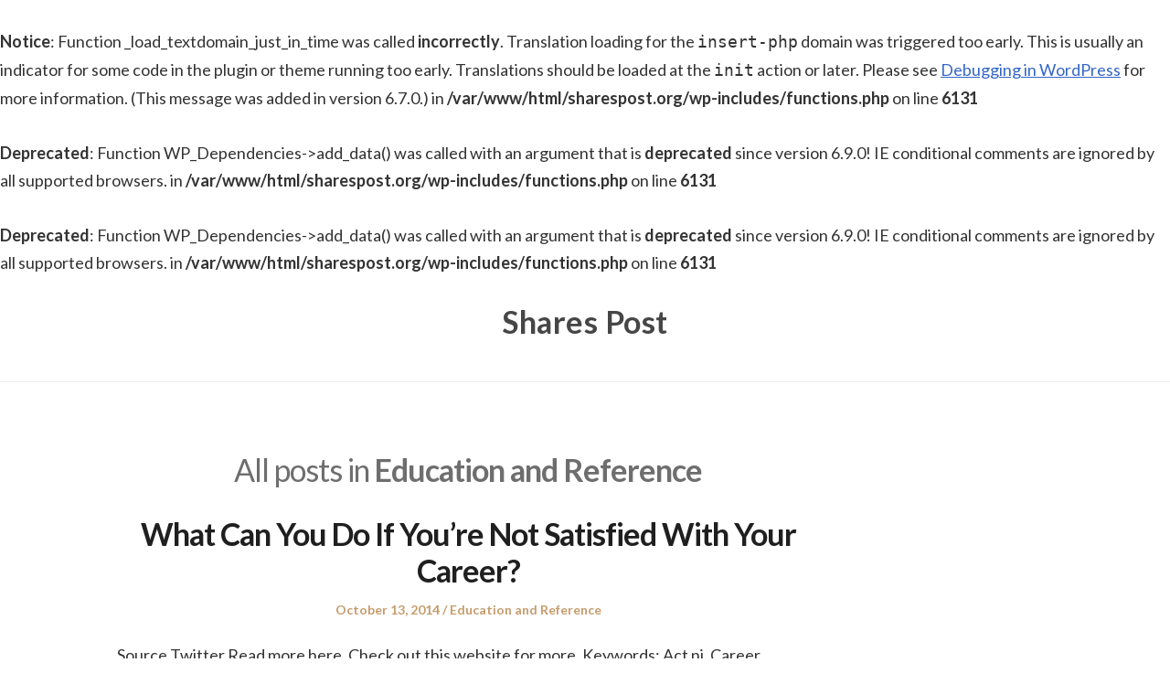

--- FILE ---
content_type: text/html; charset=UTF-8
request_url: https://sharespost.org/category/education-and-reference/
body_size: 11374
content:
<br />
<b>Notice</b>:  Function _load_textdomain_just_in_time was called <strong>incorrectly</strong>. Translation loading for the <code>insert-php</code> domain was triggered too early. This is usually an indicator for some code in the plugin or theme running too early. Translations should be loaded at the <code>init</code> action or later. Please see <a href="https://developer.wordpress.org/advanced-administration/debug/debug-wordpress/">Debugging in WordPress</a> for more information. (This message was added in version 6.7.0.) in <b>/var/www/html/sharespost.org/wp-includes/functions.php</b> on line <b>6131</b><br />
<!DOCTYPE html>
<html lang="en-US" class="no-js">
<head>
	<meta charset="UTF-8" /> 
	<meta name="viewport" content="width=device-width, initial-scale=1" />
	<link rel="profile" href="http://gmpg.org/xfn/11">
	<script>(function(html){html.className = html.className.replace(/\bno-js\b/,'js')})(document.documentElement);</script>
<br />
<b>Deprecated</b>:  Function WP_Dependencies-&gt;add_data() was called with an argument that is <strong>deprecated</strong> since version 6.9.0! IE conditional comments are ignored by all supported browsers. in <b>/var/www/html/sharespost.org/wp-includes/functions.php</b> on line <b>6131</b><br />
<br />
<b>Deprecated</b>:  Function WP_Dependencies-&gt;add_data() was called with an argument that is <strong>deprecated</strong> since version 6.9.0! IE conditional comments are ignored by all supported browsers. in <b>/var/www/html/sharespost.org/wp-includes/functions.php</b> on line <b>6131</b><br />
<meta name='robots' content='index, follow, max-image-preview:large, max-snippet:-1, max-video-preview:-1' />

	<!-- This site is optimized with the Yoast SEO plugin v26.7 - https://yoast.com/wordpress/plugins/seo/ -->
	<title>Education and Reference Archives - Shares Post</title>
	<link rel="canonical" href="https://sharespost.org/category/education-and-reference/" />
	<link rel="next" href="https://sharespost.org/category/education-and-reference/page/2/" />
	<meta property="og:locale" content="en_US" />
	<meta property="og:type" content="article" />
	<meta property="og:title" content="Education and Reference Archives - Shares Post" />
	<meta property="og:url" content="https://sharespost.org/category/education-and-reference/" />
	<meta property="og:site_name" content="Shares Post" />
	<meta name="twitter:card" content="summary_large_image" />
	<script type="application/ld+json" class="yoast-schema-graph">{"@context":"https://schema.org","@graph":[{"@type":"CollectionPage","@id":"https://sharespost.org/category/education-and-reference/","url":"https://sharespost.org/category/education-and-reference/","name":"Education and Reference Archives - Shares Post","isPartOf":{"@id":"https://sharespost.org/#website"},"breadcrumb":{"@id":"https://sharespost.org/category/education-and-reference/#breadcrumb"},"inLanguage":"en-US"},{"@type":"BreadcrumbList","@id":"https://sharespost.org/category/education-and-reference/#breadcrumb","itemListElement":[{"@type":"ListItem","position":1,"name":"Home","item":"https://sharespost.org/"},{"@type":"ListItem","position":2,"name":"Education and Reference"}]},{"@type":"WebSite","@id":"https://sharespost.org/#website","url":"https://sharespost.org/","name":"Shares Post","description":"","potentialAction":[{"@type":"SearchAction","target":{"@type":"EntryPoint","urlTemplate":"https://sharespost.org/?s={search_term_string}"},"query-input":{"@type":"PropertyValueSpecification","valueRequired":true,"valueName":"search_term_string"}}],"inLanguage":"en-US"}]}</script>
	<!-- / Yoast SEO plugin. -->


<link rel='dns-prefetch' href='//fonts.googleapis.com' />
<link rel="alternate" type="application/rss+xml" title="Shares Post &raquo; Feed" href="https://sharespost.org/feed/" />
<link rel="alternate" type="application/rss+xml" title="Shares Post &raquo; Comments Feed" href="https://sharespost.org/comments/feed/" />
<link rel="alternate" type="application/rss+xml" title="Shares Post &raquo; Education and Reference Category Feed" href="https://sharespost.org/category/education-and-reference/feed/" />
<style id='wp-img-auto-sizes-contain-inline-css' type='text/css'>
img:is([sizes=auto i],[sizes^="auto," i]){contain-intrinsic-size:3000px 1500px}
/*# sourceURL=wp-img-auto-sizes-contain-inline-css */
</style>
<style id='wp-emoji-styles-inline-css' type='text/css'>

	img.wp-smiley, img.emoji {
		display: inline !important;
		border: none !important;
		box-shadow: none !important;
		height: 1em !important;
		width: 1em !important;
		margin: 0 0.07em !important;
		vertical-align: -0.1em !important;
		background: none !important;
		padding: 0 !important;
	}
/*# sourceURL=wp-emoji-styles-inline-css */
</style>
<style id='wp-block-library-inline-css' type='text/css'>
:root{--wp-block-synced-color:#7a00df;--wp-block-synced-color--rgb:122,0,223;--wp-bound-block-color:var(--wp-block-synced-color);--wp-editor-canvas-background:#ddd;--wp-admin-theme-color:#007cba;--wp-admin-theme-color--rgb:0,124,186;--wp-admin-theme-color-darker-10:#006ba1;--wp-admin-theme-color-darker-10--rgb:0,107,160.5;--wp-admin-theme-color-darker-20:#005a87;--wp-admin-theme-color-darker-20--rgb:0,90,135;--wp-admin-border-width-focus:2px}@media (min-resolution:192dpi){:root{--wp-admin-border-width-focus:1.5px}}.wp-element-button{cursor:pointer}:root .has-very-light-gray-background-color{background-color:#eee}:root .has-very-dark-gray-background-color{background-color:#313131}:root .has-very-light-gray-color{color:#eee}:root .has-very-dark-gray-color{color:#313131}:root .has-vivid-green-cyan-to-vivid-cyan-blue-gradient-background{background:linear-gradient(135deg,#00d084,#0693e3)}:root .has-purple-crush-gradient-background{background:linear-gradient(135deg,#34e2e4,#4721fb 50%,#ab1dfe)}:root .has-hazy-dawn-gradient-background{background:linear-gradient(135deg,#faaca8,#dad0ec)}:root .has-subdued-olive-gradient-background{background:linear-gradient(135deg,#fafae1,#67a671)}:root .has-atomic-cream-gradient-background{background:linear-gradient(135deg,#fdd79a,#004a59)}:root .has-nightshade-gradient-background{background:linear-gradient(135deg,#330968,#31cdcf)}:root .has-midnight-gradient-background{background:linear-gradient(135deg,#020381,#2874fc)}:root{--wp--preset--font-size--normal:16px;--wp--preset--font-size--huge:42px}.has-regular-font-size{font-size:1em}.has-larger-font-size{font-size:2.625em}.has-normal-font-size{font-size:var(--wp--preset--font-size--normal)}.has-huge-font-size{font-size:var(--wp--preset--font-size--huge)}.has-text-align-center{text-align:center}.has-text-align-left{text-align:left}.has-text-align-right{text-align:right}.has-fit-text{white-space:nowrap!important}#end-resizable-editor-section{display:none}.aligncenter{clear:both}.items-justified-left{justify-content:flex-start}.items-justified-center{justify-content:center}.items-justified-right{justify-content:flex-end}.items-justified-space-between{justify-content:space-between}.screen-reader-text{border:0;clip-path:inset(50%);height:1px;margin:-1px;overflow:hidden;padding:0;position:absolute;width:1px;word-wrap:normal!important}.screen-reader-text:focus{background-color:#ddd;clip-path:none;color:#444;display:block;font-size:1em;height:auto;left:5px;line-height:normal;padding:15px 23px 14px;text-decoration:none;top:5px;width:auto;z-index:100000}html :where(.has-border-color){border-style:solid}html :where([style*=border-top-color]){border-top-style:solid}html :where([style*=border-right-color]){border-right-style:solid}html :where([style*=border-bottom-color]){border-bottom-style:solid}html :where([style*=border-left-color]){border-left-style:solid}html :where([style*=border-width]){border-style:solid}html :where([style*=border-top-width]){border-top-style:solid}html :where([style*=border-right-width]){border-right-style:solid}html :where([style*=border-bottom-width]){border-bottom-style:solid}html :where([style*=border-left-width]){border-left-style:solid}html :where(img[class*=wp-image-]){height:auto;max-width:100%}:where(figure){margin:0 0 1em}html :where(.is-position-sticky){--wp-admin--admin-bar--position-offset:var(--wp-admin--admin-bar--height,0px)}@media screen and (max-width:600px){html :where(.is-position-sticky){--wp-admin--admin-bar--position-offset:0px}}

/*# sourceURL=wp-block-library-inline-css */
</style><style id='global-styles-inline-css' type='text/css'>
:root{--wp--preset--aspect-ratio--square: 1;--wp--preset--aspect-ratio--4-3: 4/3;--wp--preset--aspect-ratio--3-4: 3/4;--wp--preset--aspect-ratio--3-2: 3/2;--wp--preset--aspect-ratio--2-3: 2/3;--wp--preset--aspect-ratio--16-9: 16/9;--wp--preset--aspect-ratio--9-16: 9/16;--wp--preset--color--black: #1f1f1f;--wp--preset--color--cyan-bluish-gray: #abb8c3;--wp--preset--color--white: #ffffff;--wp--preset--color--pale-pink: #f78da7;--wp--preset--color--vivid-red: #cf2e2e;--wp--preset--color--luminous-vivid-orange: #ff6900;--wp--preset--color--luminous-vivid-amber: #fcb900;--wp--preset--color--light-green-cyan: #7bdcb5;--wp--preset--color--vivid-green-cyan: #00d084;--wp--preset--color--pale-cyan-blue: #8ed1fc;--wp--preset--color--vivid-cyan-blue: #0693e3;--wp--preset--color--vivid-purple: #9b51e0;--wp--preset--color--primary: ;--wp--preset--color--secondary: ;--wp--preset--color--dark-gray: #333333;--wp--preset--color--gray: #6e6e6e;--wp--preset--color--light-gray: #d9d9d9;--wp--preset--gradient--vivid-cyan-blue-to-vivid-purple: linear-gradient(135deg,rgb(6,147,227) 0%,rgb(155,81,224) 100%);--wp--preset--gradient--light-green-cyan-to-vivid-green-cyan: linear-gradient(135deg,rgb(122,220,180) 0%,rgb(0,208,130) 100%);--wp--preset--gradient--luminous-vivid-amber-to-luminous-vivid-orange: linear-gradient(135deg,rgb(252,185,0) 0%,rgb(255,105,0) 100%);--wp--preset--gradient--luminous-vivid-orange-to-vivid-red: linear-gradient(135deg,rgb(255,105,0) 0%,rgb(207,46,46) 100%);--wp--preset--gradient--very-light-gray-to-cyan-bluish-gray: linear-gradient(135deg,rgb(238,238,238) 0%,rgb(169,184,195) 100%);--wp--preset--gradient--cool-to-warm-spectrum: linear-gradient(135deg,rgb(74,234,220) 0%,rgb(151,120,209) 20%,rgb(207,42,186) 40%,rgb(238,44,130) 60%,rgb(251,105,98) 80%,rgb(254,248,76) 100%);--wp--preset--gradient--blush-light-purple: linear-gradient(135deg,rgb(255,206,236) 0%,rgb(152,150,240) 100%);--wp--preset--gradient--blush-bordeaux: linear-gradient(135deg,rgb(254,205,165) 0%,rgb(254,45,45) 50%,rgb(107,0,62) 100%);--wp--preset--gradient--luminous-dusk: linear-gradient(135deg,rgb(255,203,112) 0%,rgb(199,81,192) 50%,rgb(65,88,208) 100%);--wp--preset--gradient--pale-ocean: linear-gradient(135deg,rgb(255,245,203) 0%,rgb(182,227,212) 50%,rgb(51,167,181) 100%);--wp--preset--gradient--electric-grass: linear-gradient(135deg,rgb(202,248,128) 0%,rgb(113,206,126) 100%);--wp--preset--gradient--midnight: linear-gradient(135deg,rgb(2,3,129) 0%,rgb(40,116,252) 100%);--wp--preset--font-size--small: 16px;--wp--preset--font-size--medium: 20px;--wp--preset--font-size--large: 22px;--wp--preset--font-size--x-large: 42px;--wp--preset--font-size--regular: 18px;--wp--preset--font-size--larger: 28px;--wp--preset--spacing--20: 0.44rem;--wp--preset--spacing--30: 0.67rem;--wp--preset--spacing--40: 1rem;--wp--preset--spacing--50: 1.5rem;--wp--preset--spacing--60: 2.25rem;--wp--preset--spacing--70: 3.38rem;--wp--preset--spacing--80: 5.06rem;--wp--preset--shadow--natural: 6px 6px 9px rgba(0, 0, 0, 0.2);--wp--preset--shadow--deep: 12px 12px 50px rgba(0, 0, 0, 0.4);--wp--preset--shadow--sharp: 6px 6px 0px rgba(0, 0, 0, 0.2);--wp--preset--shadow--outlined: 6px 6px 0px -3px rgb(255, 255, 255), 6px 6px rgb(0, 0, 0);--wp--preset--shadow--crisp: 6px 6px 0px rgb(0, 0, 0);}:where(.is-layout-flex){gap: 0.5em;}:where(.is-layout-grid){gap: 0.5em;}body .is-layout-flex{display: flex;}.is-layout-flex{flex-wrap: wrap;align-items: center;}.is-layout-flex > :is(*, div){margin: 0;}body .is-layout-grid{display: grid;}.is-layout-grid > :is(*, div){margin: 0;}:where(.wp-block-columns.is-layout-flex){gap: 2em;}:where(.wp-block-columns.is-layout-grid){gap: 2em;}:where(.wp-block-post-template.is-layout-flex){gap: 1.25em;}:where(.wp-block-post-template.is-layout-grid){gap: 1.25em;}.has-black-color{color: var(--wp--preset--color--black) !important;}.has-cyan-bluish-gray-color{color: var(--wp--preset--color--cyan-bluish-gray) !important;}.has-white-color{color: var(--wp--preset--color--white) !important;}.has-pale-pink-color{color: var(--wp--preset--color--pale-pink) !important;}.has-vivid-red-color{color: var(--wp--preset--color--vivid-red) !important;}.has-luminous-vivid-orange-color{color: var(--wp--preset--color--luminous-vivid-orange) !important;}.has-luminous-vivid-amber-color{color: var(--wp--preset--color--luminous-vivid-amber) !important;}.has-light-green-cyan-color{color: var(--wp--preset--color--light-green-cyan) !important;}.has-vivid-green-cyan-color{color: var(--wp--preset--color--vivid-green-cyan) !important;}.has-pale-cyan-blue-color{color: var(--wp--preset--color--pale-cyan-blue) !important;}.has-vivid-cyan-blue-color{color: var(--wp--preset--color--vivid-cyan-blue) !important;}.has-vivid-purple-color{color: var(--wp--preset--color--vivid-purple) !important;}.has-black-background-color{background-color: var(--wp--preset--color--black) !important;}.has-cyan-bluish-gray-background-color{background-color: var(--wp--preset--color--cyan-bluish-gray) !important;}.has-white-background-color{background-color: var(--wp--preset--color--white) !important;}.has-pale-pink-background-color{background-color: var(--wp--preset--color--pale-pink) !important;}.has-vivid-red-background-color{background-color: var(--wp--preset--color--vivid-red) !important;}.has-luminous-vivid-orange-background-color{background-color: var(--wp--preset--color--luminous-vivid-orange) !important;}.has-luminous-vivid-amber-background-color{background-color: var(--wp--preset--color--luminous-vivid-amber) !important;}.has-light-green-cyan-background-color{background-color: var(--wp--preset--color--light-green-cyan) !important;}.has-vivid-green-cyan-background-color{background-color: var(--wp--preset--color--vivid-green-cyan) !important;}.has-pale-cyan-blue-background-color{background-color: var(--wp--preset--color--pale-cyan-blue) !important;}.has-vivid-cyan-blue-background-color{background-color: var(--wp--preset--color--vivid-cyan-blue) !important;}.has-vivid-purple-background-color{background-color: var(--wp--preset--color--vivid-purple) !important;}.has-black-border-color{border-color: var(--wp--preset--color--black) !important;}.has-cyan-bluish-gray-border-color{border-color: var(--wp--preset--color--cyan-bluish-gray) !important;}.has-white-border-color{border-color: var(--wp--preset--color--white) !important;}.has-pale-pink-border-color{border-color: var(--wp--preset--color--pale-pink) !important;}.has-vivid-red-border-color{border-color: var(--wp--preset--color--vivid-red) !important;}.has-luminous-vivid-orange-border-color{border-color: var(--wp--preset--color--luminous-vivid-orange) !important;}.has-luminous-vivid-amber-border-color{border-color: var(--wp--preset--color--luminous-vivid-amber) !important;}.has-light-green-cyan-border-color{border-color: var(--wp--preset--color--light-green-cyan) !important;}.has-vivid-green-cyan-border-color{border-color: var(--wp--preset--color--vivid-green-cyan) !important;}.has-pale-cyan-blue-border-color{border-color: var(--wp--preset--color--pale-cyan-blue) !important;}.has-vivid-cyan-blue-border-color{border-color: var(--wp--preset--color--vivid-cyan-blue) !important;}.has-vivid-purple-border-color{border-color: var(--wp--preset--color--vivid-purple) !important;}.has-vivid-cyan-blue-to-vivid-purple-gradient-background{background: var(--wp--preset--gradient--vivid-cyan-blue-to-vivid-purple) !important;}.has-light-green-cyan-to-vivid-green-cyan-gradient-background{background: var(--wp--preset--gradient--light-green-cyan-to-vivid-green-cyan) !important;}.has-luminous-vivid-amber-to-luminous-vivid-orange-gradient-background{background: var(--wp--preset--gradient--luminous-vivid-amber-to-luminous-vivid-orange) !important;}.has-luminous-vivid-orange-to-vivid-red-gradient-background{background: var(--wp--preset--gradient--luminous-vivid-orange-to-vivid-red) !important;}.has-very-light-gray-to-cyan-bluish-gray-gradient-background{background: var(--wp--preset--gradient--very-light-gray-to-cyan-bluish-gray) !important;}.has-cool-to-warm-spectrum-gradient-background{background: var(--wp--preset--gradient--cool-to-warm-spectrum) !important;}.has-blush-light-purple-gradient-background{background: var(--wp--preset--gradient--blush-light-purple) !important;}.has-blush-bordeaux-gradient-background{background: var(--wp--preset--gradient--blush-bordeaux) !important;}.has-luminous-dusk-gradient-background{background: var(--wp--preset--gradient--luminous-dusk) !important;}.has-pale-ocean-gradient-background{background: var(--wp--preset--gradient--pale-ocean) !important;}.has-electric-grass-gradient-background{background: var(--wp--preset--gradient--electric-grass) !important;}.has-midnight-gradient-background{background: var(--wp--preset--gradient--midnight) !important;}.has-small-font-size{font-size: var(--wp--preset--font-size--small) !important;}.has-medium-font-size{font-size: var(--wp--preset--font-size--medium) !important;}.has-large-font-size{font-size: var(--wp--preset--font-size--large) !important;}.has-x-large-font-size{font-size: var(--wp--preset--font-size--x-large) !important;}
/*# sourceURL=global-styles-inline-css */
</style>

<style id='classic-theme-styles-inline-css' type='text/css'>
/*! This file is auto-generated */
.wp-block-button__link{color:#fff;background-color:#32373c;border-radius:9999px;box-shadow:none;text-decoration:none;padding:calc(.667em + 2px) calc(1.333em + 2px);font-size:1.125em}.wp-block-file__button{background:#32373c;color:#fff;text-decoration:none}
/*# sourceURL=/wp-includes/css/classic-themes.min.css */
</style>
<link rel='stylesheet' id='sidebar-login-css' href='https://sharespost.org/wp-content/plugins/sidebar-login/build/sidebar-login.css?ver=1640897212' type='text/css' media='all' />
<link rel='stylesheet' id='parent-style-css' href='https://sharespost.org/wp-content/themes/blogfeedly/style.css?ver=6.9' type='text/css' media='all' />
<link rel='stylesheet' id='journalist-blogily-google-fonts-css' href='//fonts.googleapis.com/css?family=Lato%3A400%2C700%2C900&#038;ver=6.9' type='text/css' media='all' />
<link rel='stylesheet' id='stsblogfeedly-fonts-css' href='https://fonts.googleapis.com/css?family=Karla%3A400%2C400i%2C700%2C700i' type='text/css' media='all' />
<link rel='stylesheet' id='stsblogfeedly-style-css' href='https://sharespost.org/wp-content/themes/journalist-feedly/style.css?ver=6.9' type='text/css' media='all' />
<script type="text/javascript" src="https://sharespost.org/wp-includes/js/jquery/jquery.min.js?ver=3.7.1" id="jquery-core-js"></script>
<script type="text/javascript" src="https://sharespost.org/wp-includes/js/jquery/jquery-migrate.min.js?ver=3.4.1" id="jquery-migrate-js"></script>
<link rel="https://api.w.org/" href="https://sharespost.org/wp-json/" /><link rel="alternate" title="JSON" type="application/json" href="https://sharespost.org/wp-json/wp/v2/categories/8" /><link rel="EditURI" type="application/rsd+xml" title="RSD" href="https://sharespost.org/xmlrpc.php?rsd" />
<meta name="generator" content="WordPress 6.9" />
<link rel="stylesheet" href="https://sharespost.org/wp-content/plugins/multi-column-taxonomy-list/css/multi-column-taxonomy-link.css" type="text/css" />
		<style type="text/css">

			
		


</style>

		<style type="text/css">
		.site-title a,.site-description { color: ; }
		.site-navigation{ border-color: ; }
		#menu-toggle { background-color: ; }
		.site-navigation a,#menu-toggle{ color: ; }
		.archive-list-title, .page-title, .not-found .page-title, .social-title, .comments-title, .tag-links, .parent-post-link, .comment-author .fn, .comment-author .url, .comment-reply-title, .entry-content h1, .entry-content h2, .entry-content h3, .entry-content h4, .entry-content h5, .entry-content h6, .entry-content th, .entry-title, .entry-title a, .entry-title a:hover{ color: ; }
		.entry-meta, .entry-meta *, .entry-meta, .entry-meta *:hover{ color: ; }
		.entry-summary, .comments-area, .comments-area p, .entry-content, .entry-content address, .entry-content dt, .page-content, .page-content p, .entry-content p, .entry-content span, .entry-content div, .entry-content li, .entry-content ul, .entry-content ol, .entry-content td, .entry-content dd, .entry-content blockquote { color: ; }
		.page-content .search-field, .archive-list-title, .comments-area *, .entry-content *{ border-color: ; }
		.archive-list a, .comments-area a, .page .entry-content a, .single .entry-content a, .error404 .entry-content a { color: ; }
		.tag-links a, button:hover, button:focus, button:active, input[type="submit"]:hover, input[type="submit"]:focus, input[type="submit"]:active, input[type="button"]:hover, input[type="button"]:focus, input[type="button"]:active, input[type="reset"]:hover, input[type="reset"]:focus, input[type="reset"]:active, button, input[type="submit"], input[type="button"], input[type="reset"], a.more-link{ background-color: ; }
		button:hover, button:focus, button:active, input[type="submit"]:hover, input[type="submit"]:focus, input[type="submit"]:active, input[type="button"]:hover, input[type="button"]:focus, input[type="button"]:active, input[type="reset"]:hover, input[type="reset"]:focus, input[type="reset"]:active, button, input[type="submit"], input[type="button"], input[type="reset"], a.more-link{ border-color: ; }
		.tag-links a, button:hover, button:focus, button:active, input[type="submit"]:hover, input[type="submit"]:focus, input[type="submit"]:active, input[type="button"]:hover, input[type="button"]:focus, input[type="button"]:active, input[type="reset"]:hover, input[type="reset"]:focus, input[type="reset"]:active, button, input[type="submit"], input[type="button"], input[type="reset"], a.more-link{ color: ; }
		.nav-previous a, .nav-next a, .nav-previous a:hover, .nav-next a:hover,.pagination .page-numbers, .pagination .page-numbers:hover{ background-color: ; }
		.nav-previous a, .nav-next a, .nav-previous a:hover, .nav-next a:hover,.pagination .page-numbers,.pagination .page-numbers:hover{ color: ; }
		.featured-sidebar .widget-title{ color: ; }
		.featured-sidebar *{ color: ; }
		.featured-sidebar a{ color: ; }
		.featured-sidebar .tagcloud a, .featured-sidebar .widget-title, .featured-sidebar *{ border-color: ; }
		.featured-sidebar .widget input[type="submit"]{ background-color: ; }
		.featured-sidebar .widget input[type="submit"]{ color: ; }
				.site-footer{ background-color: ; }
		.site-footer .widget-title{ color: ; }
		.site-footer li, .site-footer ol, .site-footer ul, .site-footer p, .site-footer span, .site-footer div, .site-footer { color: ; }
		.icon-chevron-up:before, .site-footer a{ color: ; }
		.site-footer .tagcloud a, .site-footer *{ border-color: ; }
		.site-footer .widget input[type="submit"] { background-color: ; }
		.site-footer .widget input[type="submit"] { border-color: ; }
		.site-footer .widget input[type="submit"] { color: ; }
		body{ background: ; }
		.site-navigation, .site-header, .site-navigation .menu-wrap{ background: ; }


		</style>
		</head>
<body class="archive category category-education-and-reference category-8 wp-theme-blogfeedly wp-child-theme-journalist-feedly single-author animated-navigation hfeed">
	

<a class="skip-link screen-reader-text" href="#content">Skip to content</a>


	<div id="page" class="site">
		<header class="site-header">
			<div class="inner">
													<p class="site-title"><a href="https://sharespost.org/" rel="home">Shares Post</a></p>
											</div> <!-- .inner -->
		</header><!-- .site-header -->
		<nav class="site-navigation" aria-label="Menu">
			<div class="menu-wrap"></div>
			<a href="#" id="menu-toggle" title="Show Menu">Menu</a>
	</nav><!-- .site-navigation --><div id="content" class="site-content">
	<!-- If has sidebar start -->
	<main id="main" class="site-main main-with-sidebar inner">
		<div class="main-has-sidebar">
			<!-- If has sidebar end -->
				<header class="page-header">
			<h1 class="page-title">All posts in <span class="highlight">Education and Reference</span></h1>		</header><!-- .page-header -->
		<article id="post-1748" class="post-1748 post type-post status-publish format-standard hentry category-education-and-reference">
		<header class="entry-header">
		<h2 class="entry-title"><a href="https://sharespost.org/what-can-you-do-if-youre-not-satisfied-with-your-career/" rel="bookmark">What Can You Do If You&#8217;re Not Satisfied With Your Career?</a></h2>		<div class="entry-meta">
			<span class="posted-on"><span class="screen-reader-text">Posted on </span><a href="https://sharespost.org/what-can-you-do-if-youre-not-satisfied-with-your-career/" rel="bookmark"><time class="entry-date published updated" datetime="2014-10-13T05:05:04+00:00">October 13, 2014</time></a></span><span class="entry-author"><span class="author vcard"><span class="screen-reader-text">Author </span><a class="url fn n" href="https://sharespost.org/author/shares-post/">Shares Post</a></span></span><span class="cat-links"><span class="screen-reader-text">Posted in </span><a href="https://sharespost.org/category/education-and-reference/" rel="category tag">Education and Reference</a></span>		</div>
	</header><!-- .entry-header -->
	<div class="entry-content">
		
		<p>Source Twitter Read more here. Check out this website for more. Keywords: Act nj, Career counseling nj, Sat prep courses new jersey, College prep international, Practice test for college, Career counseling nj. Graphics: Share This Infographic</p>
			</div><!-- .entry-content -->
			</article><!-- #post --><article id="post-1695" class="post-1695 post type-post status-publish format-standard hentry category-education-and-reference">
		<header class="entry-header">
		<h2 class="entry-title"><a href="https://sharespost.org/finding-the-best-student-apartment-is-simple-when-you-consider-these-important-tips/" rel="bookmark">Finding the Best Student Apartment Is Simple When You Consider These Important Tips</a></h2>		<div class="entry-meta">
			<span class="posted-on"><span class="screen-reader-text">Posted on </span><a href="https://sharespost.org/finding-the-best-student-apartment-is-simple-when-you-consider-these-important-tips/" rel="bookmark"><time class="entry-date published updated" datetime="2014-09-15T05:17:37+00:00">September 15, 2014</time></a></span><span class="entry-author"><span class="author vcard"><span class="screen-reader-text">Author </span><a class="url fn n" href="https://sharespost.org/author/shares-post/">Shares Post</a></span></span><span class="cat-links"><span class="screen-reader-text">Posted in </span><a href="https://sharespost.org/category/education-and-reference/" rel="category tag">Education and Reference</a></span>		</div>
	</header><!-- .entry-header -->
	<div class="entry-content">
		
		<p>More Twitter Read more articles like this. Continue. Keywords: Student apartments, Cal student housing, Grad student housing, Grad student housing, College student apartments, Grad student housing.</p>
			</div><!-- .entry-content -->
			</article><!-- #post --><article id="post-1647" class="post-1647 post type-post status-publish format-standard hentry category-education-and-reference">
		<header class="entry-header">
		<h2 class="entry-title"><a href="https://sharespost.org/4-reasons-to-emphasize-early-childhood-activities/" rel="bookmark">4 Reasons to Emphasize Early Childhood Activities</a></h2>		<div class="entry-meta">
			<span class="posted-on"><span class="screen-reader-text">Posted on </span><a href="https://sharespost.org/4-reasons-to-emphasize-early-childhood-activities/" rel="bookmark"><time class="entry-date published updated" datetime="2014-08-21T12:55:27+00:00">August 21, 2014</time></a></span><span class="entry-author"><span class="author vcard"><span class="screen-reader-text">Author </span><a class="url fn n" href="https://sharespost.org/author/shares-post/">Shares Post</a></span></span><span class="cat-links"><span class="screen-reader-text">Posted in </span><a href="https://sharespost.org/category/education-and-reference/" rel="category tag">Education and Reference</a></span>		</div>
	</header><!-- .entry-header -->
	<div class="entry-content">
		
		<p>Great reference Twitter Continue reading here. For more, read this link. Keywords: Daycare in columbia md, Private school ratings, Best elementary schools in maryland, Howard county preschool summer camps, Howard county preschool summer camps, Middle school activities. Graphics: Share This</p>
			</div><!-- .entry-content -->
			</article><!-- #post --><article id="post-1606" class="post-1606 post type-post status-publish format-standard hentry category-education-and-reference">
		<header class="entry-header">
		<h2 class="entry-title"><a href="https://sharespost.org/artistic-ever-considered-tattooing/" rel="bookmark">Artistic? Ever Considered Tattooing?</a></h2>		<div class="entry-meta">
			<span class="posted-on"><span class="screen-reader-text">Posted on </span><a href="https://sharespost.org/artistic-ever-considered-tattooing/" rel="bookmark"><time class="entry-date published updated" datetime="2014-07-31T09:20:15+00:00">July 31, 2014</time></a></span><span class="entry-author"><span class="author vcard"><span class="screen-reader-text">Author </span><a class="url fn n" href="https://sharespost.org/author/shares-post/">Shares Post</a></span></span><span class="cat-links"><span class="screen-reader-text">Posted in </span><a href="https://sharespost.org/category/education-and-reference/" rel="category tag">Education and Reference</a></span>		</div>
	</header><!-- .entry-header -->
	<div class="entry-content">
		
		<p>Learn more Twitter More. Find out more here. Keywords: Apprentice tattoo artist, Tattoo artistry schools, Tattoo college, Old school tattoo girl, Becoming a tattoo apprentice, Tattoo trade school.</p>
			</div><!-- .entry-content -->
			</article><!-- #post --><article id="post-1593" class="post-1593 post type-post status-publish format-standard hentry category-education-and-reference">
		<header class="entry-header">
		<h2 class="entry-title"><a href="https://sharespost.org/montessori-vs-public-school-whats-best-for-your-child/" rel="bookmark">Montessori vs. Public School  What&#8217;s Best For Your Child?</a></h2>		<div class="entry-meta">
			<span class="posted-on"><span class="screen-reader-text">Posted on </span><a href="https://sharespost.org/montessori-vs-public-school-whats-best-for-your-child/" rel="bookmark"><time class="entry-date published updated" datetime="2014-07-24T11:02:09+00:00">July 24, 2014</time></a></span><span class="entry-author"><span class="author vcard"><span class="screen-reader-text">Author </span><a class="url fn n" href="https://sharespost.org/author/shares-post/">Shares Post</a></span></span><span class="cat-links"><span class="screen-reader-text">Posted in </span><a href="https://sharespost.org/category/education-and-reference/" rel="category tag">Education and Reference</a></span>		</div>
	</header><!-- .entry-header -->
	<div class="entry-content">
		
		<p>Info Twitter Read more like this. Research more like this. Keywords: Advantage of preschool education, Private schools in toronto, Montessori toronto, Elementary school enrichment programs, Montessori toronto, Private schools in toronto.</p>
			</div><!-- .entry-content -->
			</article><!-- #post --><article id="post-1568" class="post-1568 post type-post status-publish format-standard hentry category-education-and-reference">
		<header class="entry-header">
		<h2 class="entry-title"><a href="https://sharespost.org/how-to-pick-the-right-college/" rel="bookmark">How to Pick the Right College</a></h2>		<div class="entry-meta">
			<span class="posted-on"><span class="screen-reader-text">Posted on </span><a href="https://sharespost.org/how-to-pick-the-right-college/" rel="bookmark"><time class="entry-date published updated" datetime="2014-07-17T05:52:25+00:00">July 17, 2014</time></a></span><span class="entry-author"><span class="author vcard"><span class="screen-reader-text">Author </span><a class="url fn n" href="https://sharespost.org/author/shares-post/">Shares Post</a></span></span><span class="cat-links"><span class="screen-reader-text">Posted in </span><a href="https://sharespost.org/category/education-and-reference/" rel="category tag">Education and Reference</a></span>		</div>
	</header><!-- .entry-header -->
	<div class="entry-content">
		
		<p>Great read Twitter For more information see this. More. Keywords: International business degrees, Benefits of studying abroad, Business school transfers new jersey, Tips for applying to college, Business school nj, Financial aid for business school.</p>
			</div><!-- .entry-content -->
			</article><!-- #post --><article id="post-1534" class="post-1534 post type-post status-publish format-standard hentry category-education-and-reference">
		<header class="entry-header">
		<h2 class="entry-title"><a href="https://sharespost.org/is-it-time-to-consider-a-new-school-for-your-child-with-special-needs/" rel="bookmark">Is It Time to Consider a New School for Your Child With Special Needs?</a></h2>		<div class="entry-meta">
			<span class="posted-on"><span class="screen-reader-text">Posted on </span><a href="https://sharespost.org/is-it-time-to-consider-a-new-school-for-your-child-with-special-needs/" rel="bookmark"><time class="entry-date published updated" datetime="2014-06-27T08:35:09+00:00">June 27, 2014</time></a></span><span class="entry-author"><span class="author vcard"><span class="screen-reader-text">Author </span><a class="url fn n" href="https://sharespost.org/author/shares-post/">Shares Post</a></span></span><span class="cat-links"><span class="screen-reader-text">Posted in </span><a href="https://sharespost.org/category/education-and-reference/" rel="category tag">Education and Reference</a></span>		</div>
	</header><!-- .entry-header -->
	<div class="entry-content">
		
		<p>Great stuff Twitter Reference links. Helpful sites. Keywords: School for aspergers, Aspergers school, Schools for dyslexia, Boarding school adhd, Aspergers school, Aspergers boarding schools in florida.</p>
			</div><!-- .entry-content -->
			</article><!-- #post --><article id="post-1530" class="post-1530 post type-post status-publish format-standard hentry category-education-and-reference">
		<header class="entry-header">
		<h2 class="entry-title"><a href="https://sharespost.org/find-a-school-that-is-best-for-your-childs-educational-needs/" rel="bookmark">Find a School That Is Best for Your Child&#8217;s Educational Needs</a></h2>		<div class="entry-meta">
			<span class="posted-on"><span class="screen-reader-text">Posted on </span><a href="https://sharespost.org/find-a-school-that-is-best-for-your-childs-educational-needs/" rel="bookmark"><time class="entry-date published updated" datetime="2014-06-23T08:20:46+00:00">June 23, 2014</time></a></span><span class="entry-author"><span class="author vcard"><span class="screen-reader-text">Author </span><a class="url fn n" href="https://sharespost.org/author/shares-post/">Shares Post</a></span></span><span class="cat-links"><span class="screen-reader-text">Posted in </span><a href="https://sharespost.org/category/education-and-reference/" rel="category tag">Education and Reference</a></span>		</div>
	</header><!-- .entry-header -->
	<div class="entry-content">
		
		<p>See More Twitter Visit here for more. To learn more, read this. Keywords: Aspergers school, Boarding school aspergers, Aspergers boarding schools in florida, School for aspergers, Dyslexia school florida, School for aspergers.</p>
			</div><!-- .entry-content -->
			</article><!-- #post --><article id="post-1528" class="post-1528 post type-post status-publish format-standard hentry category-education-and-reference">
		<header class="entry-header">
		<h2 class="entry-title"><a href="https://sharespost.org/things-to-consider-when-it-comes-to-schooling-for-children-with-asperger-syndrome/" rel="bookmark">Things to Consider When It Comes to Schooling for Children With Asperger Syndrome</a></h2>		<div class="entry-meta">
			<span class="posted-on"><span class="screen-reader-text">Posted on </span><a href="https://sharespost.org/things-to-consider-when-it-comes-to-schooling-for-children-with-asperger-syndrome/" rel="bookmark"><time class="entry-date published updated" datetime="2014-06-21T09:30:47+00:00">June 21, 2014</time></a></span><span class="entry-author"><span class="author vcard"><span class="screen-reader-text">Author </span><a class="url fn n" href="https://sharespost.org/author/shares-post/">Shares Post</a></span></span><span class="cat-links"><span class="screen-reader-text">Posted in </span><a href="https://sharespost.org/category/education-and-reference/" rel="category tag">Education and Reference</a></span>		</div>
	</header><!-- .entry-header -->
	<div class="entry-content">
		
		<p>See more Twitter Get more on this here. More can be found here. Keywords: Dyslexia school florida, Dyslexia school florida, Schools for adhd, Aspergers school, School aspergers, School aspergers.</p>
			</div><!-- .entry-content -->
			</article><!-- #post --><article id="post-1378" class="post-1378 post type-post status-publish format-standard hentry category-education-and-reference">
		<header class="entry-header">
		<h2 class="entry-title"><a href="https://sharespost.org/are-your-scantily-clad-photos-ruining-your-online-dating-success/" rel="bookmark">Are Your Scantily Clad Photos Ruining Your Online Dating Success?</a></h2>		<div class="entry-meta">
			<span class="posted-on"><span class="screen-reader-text">Posted on </span><a href="https://sharespost.org/are-your-scantily-clad-photos-ruining-your-online-dating-success/" rel="bookmark"><time class="entry-date published updated" datetime="2014-03-20T19:45:38+00:00">March 20, 2014</time></a></span><span class="entry-author"><span class="author vcard"><span class="screen-reader-text">Author </span><a class="url fn n" href="https://sharespost.org/author/shares-post/">Shares Post</a></span></span><span class="cat-links"><span class="screen-reader-text">Posted in </span><a href="https://sharespost.org/category/education-and-reference/" rel="category tag">Education and Reference</a></span>		</div>
	</header><!-- .entry-header -->
	<div class="entry-content">
		
		<p>Reference Twitter More. More. Keywords: Dating advice for todays man, Meeting new women after a divorce, Relationship experts, Meeting new women after a divorce, What women find attractive in a man, Advice on dating. Graphics: Post This Infographic</p>
			</div><!-- .entry-content -->
			</article><!-- #post -->
	<nav class="navigation pagination" aria-label="Posts pagination">
		<h2 class="screen-reader-text">Posts pagination</h2>
		<div class="nav-links"><span aria-current="page" class="page-numbers current"><span class="screen-reader-text">Page </span>1</span>
<a class="page-numbers" href="https://sharespost.org/category/education-and-reference/page/2/"><span class="screen-reader-text">Page </span>2</a>
<span class="page-numbers dots">&hellip;</span>
<a class="page-numbers" href="https://sharespost.org/category/education-and-reference/page/5/"><span class="screen-reader-text">Page </span>5</a>
<a class="next page-numbers" href="https://sharespost.org/category/education-and-reference/page/2/">Next &rarr;</a></div>
	</nav>		<!-- If has sidebar start -->
	</div>
		<!-- If has sidebar end -->

</main><!-- .site-main -->
</div><!-- .site-content -->
		<footer class="site-footer">
		<div class="inner">
			<div class="supplementary">
	<div class="grid">
			<div class="one-fourth">
			
		<section id="recent-posts-4" class="widget widget_recent_entries">
		<h2 class="widget-title">News Feed</h2>
		<ul>
											<li>
					<a href="https://sharespost.org/what-does-it-take-to-maintain-and-operate-an-apartment-complex-biz-visibility-boost/">What Does It Take to Maintain and Operate an Apartment Complex? &#8211; Biz Visibility Boost</a>
									</li>
											<li>
					<a href="https://sharespost.org/why-your-business-needs-a-reliable-legal-team-daily-biz-momentum/">Why Your Business Needs a Reliable Legal Team &#8211; Daily Biz Momentum</a>
									</li>
											<li>
					<a href="https://sharespost.org/how-to-handle-repairs-after-a-storm-without-getting-overwhelmed-landscaping-and-tree-service-news/">How to Handle Repairs After a Storm Without Getting Overwhelmed &#8211; Landscaping and Tree Service News</a>
									</li>
											<li>
					<a href="https://sharespost.org/preventing-health-and-safety-hazards-through-proper-home-maintenance-house-comfort-tips/">Preventing Health and Safety Hazards Through Proper Home Maintenance &#8211; House Comfort Tips</a>
									</li>
											<li>
					<a href="https://sharespost.org/is-home-health-care-the-right-career-for-you-your-health-matters-today/">Is Home Health Care the Right Career for You? &#8211; Your Health Matters Today</a>
									</li>
					</ul>

		</section><section id="calendar-3" class="widget widget_calendar"><div id="calendar_wrap" class="calendar_wrap"><table id="wp-calendar" class="wp-calendar-table">
	<caption>January 2026</caption>
	<thead>
	<tr>
		<th scope="col" aria-label="Monday">M</th>
		<th scope="col" aria-label="Tuesday">T</th>
		<th scope="col" aria-label="Wednesday">W</th>
		<th scope="col" aria-label="Thursday">T</th>
		<th scope="col" aria-label="Friday">F</th>
		<th scope="col" aria-label="Saturday">S</th>
		<th scope="col" aria-label="Sunday">S</th>
	</tr>
	</thead>
	<tbody>
	<tr>
		<td colspan="3" class="pad">&nbsp;</td><td>1</td><td>2</td><td>3</td><td>4</td>
	</tr>
	<tr>
		<td>5</td><td><a href="https://sharespost.org/2026/01/06/" aria-label="Posts published on January 6, 2026">6</a></td><td>7</td><td><a href="https://sharespost.org/2026/01/08/" aria-label="Posts published on January 8, 2026">8</a></td><td><a href="https://sharespost.org/2026/01/09/" aria-label="Posts published on January 9, 2026">9</a></td><td>10</td><td>11</td>
	</tr>
	<tr>
		<td>12</td><td><a href="https://sharespost.org/2026/01/13/" aria-label="Posts published on January 13, 2026">13</a></td><td><a href="https://sharespost.org/2026/01/14/" aria-label="Posts published on January 14, 2026">14</a></td><td>15</td><td>16</td><td id="today">17</td><td>18</td>
	</tr>
	<tr>
		<td>19</td><td>20</td><td>21</td><td>22</td><td>23</td><td>24</td><td>25</td>
	</tr>
	<tr>
		<td>26</td><td>27</td><td>28</td><td>29</td><td>30</td><td>31</td>
		<td class="pad" colspan="1">&nbsp;</td>
	</tr>
	</tbody>
	</table><nav aria-label="Previous and next months" class="wp-calendar-nav">
		<span class="wp-calendar-nav-prev"><a href="https://sharespost.org/2025/12/">&laquo; Dec</a></span>
		<span class="pad">&nbsp;</span>
		<span class="wp-calendar-nav-next">&nbsp;</span>
	</nav></div></section><section id="archives-2" class="widget widget_archive"><h2 class="widget-title">Archives</h2>
			<ul>
					<li><a href='https://sharespost.org/2026/01/'>January 2026</a></li>
	<li><a href='https://sharespost.org/2025/12/'>December 2025</a></li>
	<li><a href='https://sharespost.org/2025/11/'>November 2025</a></li>
	<li><a href='https://sharespost.org/2025/10/'>October 2025</a></li>
	<li><a href='https://sharespost.org/2025/09/'>September 2025</a></li>
	<li><a href='https://sharespost.org/2025/08/'>August 2025</a></li>
	<li><a href='https://sharespost.org/2025/07/'>July 2025</a></li>
	<li><a href='https://sharespost.org/2025/06/'>June 2025</a></li>
	<li><a href='https://sharespost.org/2025/05/'>May 2025</a></li>
	<li><a href='https://sharespost.org/2025/04/'>April 2025</a></li>
	<li><a href='https://sharespost.org/2025/03/'>March 2025</a></li>
	<li><a href='https://sharespost.org/2025/02/'>February 2025</a></li>
	<li><a href='https://sharespost.org/2025/01/'>January 2025</a></li>
	<li><a href='https://sharespost.org/2024/12/'>December 2024</a></li>
	<li><a href='https://sharespost.org/2024/11/'>November 2024</a></li>
	<li><a href='https://sharespost.org/2024/10/'>October 2024</a></li>
	<li><a href='https://sharespost.org/2024/09/'>September 2024</a></li>
	<li><a href='https://sharespost.org/2024/08/'>August 2024</a></li>
	<li><a href='https://sharespost.org/2024/07/'>July 2024</a></li>
	<li><a href='https://sharespost.org/2024/06/'>June 2024</a></li>
	<li><a href='https://sharespost.org/2024/05/'>May 2024</a></li>
	<li><a href='https://sharespost.org/2024/04/'>April 2024</a></li>
	<li><a href='https://sharespost.org/2024/03/'>March 2024</a></li>
	<li><a href='https://sharespost.org/2024/02/'>February 2024</a></li>
	<li><a href='https://sharespost.org/2024/01/'>January 2024</a></li>
	<li><a href='https://sharespost.org/2023/12/'>December 2023</a></li>
	<li><a href='https://sharespost.org/2023/11/'>November 2023</a></li>
	<li><a href='https://sharespost.org/2023/10/'>October 2023</a></li>
	<li><a href='https://sharespost.org/2023/09/'>September 2023</a></li>
	<li><a href='https://sharespost.org/2023/08/'>August 2023</a></li>
	<li><a href='https://sharespost.org/2023/07/'>July 2023</a></li>
	<li><a href='https://sharespost.org/2023/06/'>June 2023</a></li>
	<li><a href='https://sharespost.org/2023/05/'>May 2023</a></li>
	<li><a href='https://sharespost.org/2023/04/'>April 2023</a></li>
	<li><a href='https://sharespost.org/2023/03/'>March 2023</a></li>
	<li><a href='https://sharespost.org/2023/02/'>February 2023</a></li>
	<li><a href='https://sharespost.org/2023/01/'>January 2023</a></li>
	<li><a href='https://sharespost.org/2022/12/'>December 2022</a></li>
	<li><a href='https://sharespost.org/2022/11/'>November 2022</a></li>
	<li><a href='https://sharespost.org/2022/10/'>October 2022</a></li>
	<li><a href='https://sharespost.org/2022/09/'>September 2022</a></li>
	<li><a href='https://sharespost.org/2022/08/'>August 2022</a></li>
	<li><a href='https://sharespost.org/2022/07/'>July 2022</a></li>
	<li><a href='https://sharespost.org/2022/06/'>June 2022</a></li>
	<li><a href='https://sharespost.org/2022/05/'>May 2022</a></li>
	<li><a href='https://sharespost.org/2022/04/'>April 2022</a></li>
	<li><a href='https://sharespost.org/2022/03/'>March 2022</a></li>
	<li><a href='https://sharespost.org/2022/02/'>February 2022</a></li>
	<li><a href='https://sharespost.org/2022/01/'>January 2022</a></li>
	<li><a href='https://sharespost.org/2021/12/'>December 2021</a></li>
	<li><a href='https://sharespost.org/2021/11/'>November 2021</a></li>
	<li><a href='https://sharespost.org/2021/10/'>October 2021</a></li>
	<li><a href='https://sharespost.org/2021/09/'>September 2021</a></li>
	<li><a href='https://sharespost.org/2021/08/'>August 2021</a></li>
	<li><a href='https://sharespost.org/2021/07/'>July 2021</a></li>
	<li><a href='https://sharespost.org/2021/06/'>June 2021</a></li>
	<li><a href='https://sharespost.org/2021/05/'>May 2021</a></li>
	<li><a href='https://sharespost.org/2021/04/'>April 2021</a></li>
	<li><a href='https://sharespost.org/2021/03/'>March 2021</a></li>
	<li><a href='https://sharespost.org/2021/02/'>February 2021</a></li>
	<li><a href='https://sharespost.org/2021/01/'>January 2021</a></li>
	<li><a href='https://sharespost.org/2020/12/'>December 2020</a></li>
	<li><a href='https://sharespost.org/2020/11/'>November 2020</a></li>
	<li><a href='https://sharespost.org/2020/10/'>October 2020</a></li>
	<li><a href='https://sharespost.org/2020/09/'>September 2020</a></li>
	<li><a href='https://sharespost.org/2020/08/'>August 2020</a></li>
	<li><a href='https://sharespost.org/2020/07/'>July 2020</a></li>
	<li><a href='https://sharespost.org/2020/06/'>June 2020</a></li>
	<li><a href='https://sharespost.org/2020/05/'>May 2020</a></li>
	<li><a href='https://sharespost.org/2020/04/'>April 2020</a></li>
	<li><a href='https://sharespost.org/2016/02/'>February 2016</a></li>
	<li><a href='https://sharespost.org/2015/12/'>December 2015</a></li>
	<li><a href='https://sharespost.org/2015/11/'>November 2015</a></li>
	<li><a href='https://sharespost.org/2015/10/'>October 2015</a></li>
	<li><a href='https://sharespost.org/2015/09/'>September 2015</a></li>
	<li><a href='https://sharespost.org/2014/11/'>November 2014</a></li>
	<li><a href='https://sharespost.org/2014/10/'>October 2014</a></li>
	<li><a href='https://sharespost.org/2014/09/'>September 2014</a></li>
	<li><a href='https://sharespost.org/2014/08/'>August 2014</a></li>
	<li><a href='https://sharespost.org/2014/07/'>July 2014</a></li>
	<li><a href='https://sharespost.org/2014/06/'>June 2014</a></li>
	<li><a href='https://sharespost.org/2014/05/'>May 2014</a></li>
	<li><a href='https://sharespost.org/2014/04/'>April 2014</a></li>
	<li><a href='https://sharespost.org/2014/03/'>March 2014</a></li>
	<li><a href='https://sharespost.org/2014/02/'>February 2014</a></li>
	<li><a href='https://sharespost.org/2014/01/'>January 2014</a></li>
	<li><a href='https://sharespost.org/2013/12/'>December 2013</a></li>
	<li><a href='https://sharespost.org/2013/11/'>November 2013</a></li>
	<li><a href='https://sharespost.org/2013/10/'>October 2013</a></li>
	<li><a href='https://sharespost.org/2013/08/'>August 2013</a></li>
	<li><a href='https://sharespost.org/2013/07/'>July 2013</a></li>
	<li><a href='https://sharespost.org/2013/06/'>June 2013</a></li>
	<li><a href='https://sharespost.org/2013/05/'>May 2013</a></li>
	<li><a href='https://sharespost.org/2013/04/'>April 2013</a></li>
	<li><a href='https://sharespost.org/2013/03/'>March 2013</a></li>
			</ul>

			</section>		</div>
					</div><!-- .grid -->
</div><!-- .supplementary -->			<div class="site-info">
				<p class="copyright">
			&copy;2026 Shares Post			<!-- Delete below lines to remove copyright from footer -->
			<span class="footer-info-right">
				 | Theme by <a href="https://superbthemes.com/" rel="nofollow noopener">SuperbThemes.Com</a>
			</span>
			<!-- Delete above lines to remove copyright from footer -->
				</p>
				<a href="#" id="back-to-top" title="Back To Top"><i aria-hidden="true" class="icon-chevron-up"></i></a>
			</div><!-- .site-info -->
		</div><!-- .inner -->
	</footer><!-- .site-footer -->
</div><!-- .site -->
<script type="speculationrules">
{"prefetch":[{"source":"document","where":{"and":[{"href_matches":"/*"},{"not":{"href_matches":["/wp-*.php","/wp-admin/*","/wp-content/uploads/*","/wp-content/*","/wp-content/plugins/*","/wp-content/themes/journalist-feedly/*","/wp-content/themes/blogfeedly/*","/*\\?(.+)"]}},{"not":{"selector_matches":"a[rel~=\"nofollow\"]"}},{"not":{"selector_matches":".no-prefetch, .no-prefetch a"}}]},"eagerness":"conservative"}]}
</script>
<script type="text/javascript" src="https://sharespost.org/wp-content/themes/blogfeedly/js/custom.js?ver=1.6.0" id="stsblogfeedly-script-js"></script>
<script id="wp-emoji-settings" type="application/json">
{"baseUrl":"https://s.w.org/images/core/emoji/17.0.2/72x72/","ext":".png","svgUrl":"https://s.w.org/images/core/emoji/17.0.2/svg/","svgExt":".svg","source":{"concatemoji":"https://sharespost.org/wp-includes/js/wp-emoji-release.min.js?ver=6.9"}}
</script>
<script type="module">
/* <![CDATA[ */
/*! This file is auto-generated */
const a=JSON.parse(document.getElementById("wp-emoji-settings").textContent),o=(window._wpemojiSettings=a,"wpEmojiSettingsSupports"),s=["flag","emoji"];function i(e){try{var t={supportTests:e,timestamp:(new Date).valueOf()};sessionStorage.setItem(o,JSON.stringify(t))}catch(e){}}function c(e,t,n){e.clearRect(0,0,e.canvas.width,e.canvas.height),e.fillText(t,0,0);t=new Uint32Array(e.getImageData(0,0,e.canvas.width,e.canvas.height).data);e.clearRect(0,0,e.canvas.width,e.canvas.height),e.fillText(n,0,0);const a=new Uint32Array(e.getImageData(0,0,e.canvas.width,e.canvas.height).data);return t.every((e,t)=>e===a[t])}function p(e,t){e.clearRect(0,0,e.canvas.width,e.canvas.height),e.fillText(t,0,0);var n=e.getImageData(16,16,1,1);for(let e=0;e<n.data.length;e++)if(0!==n.data[e])return!1;return!0}function u(e,t,n,a){switch(t){case"flag":return n(e,"\ud83c\udff3\ufe0f\u200d\u26a7\ufe0f","\ud83c\udff3\ufe0f\u200b\u26a7\ufe0f")?!1:!n(e,"\ud83c\udde8\ud83c\uddf6","\ud83c\udde8\u200b\ud83c\uddf6")&&!n(e,"\ud83c\udff4\udb40\udc67\udb40\udc62\udb40\udc65\udb40\udc6e\udb40\udc67\udb40\udc7f","\ud83c\udff4\u200b\udb40\udc67\u200b\udb40\udc62\u200b\udb40\udc65\u200b\udb40\udc6e\u200b\udb40\udc67\u200b\udb40\udc7f");case"emoji":return!a(e,"\ud83e\u1fac8")}return!1}function f(e,t,n,a){let r;const o=(r="undefined"!=typeof WorkerGlobalScope&&self instanceof WorkerGlobalScope?new OffscreenCanvas(300,150):document.createElement("canvas")).getContext("2d",{willReadFrequently:!0}),s=(o.textBaseline="top",o.font="600 32px Arial",{});return e.forEach(e=>{s[e]=t(o,e,n,a)}),s}function r(e){var t=document.createElement("script");t.src=e,t.defer=!0,document.head.appendChild(t)}a.supports={everything:!0,everythingExceptFlag:!0},new Promise(t=>{let n=function(){try{var e=JSON.parse(sessionStorage.getItem(o));if("object"==typeof e&&"number"==typeof e.timestamp&&(new Date).valueOf()<e.timestamp+604800&&"object"==typeof e.supportTests)return e.supportTests}catch(e){}return null}();if(!n){if("undefined"!=typeof Worker&&"undefined"!=typeof OffscreenCanvas&&"undefined"!=typeof URL&&URL.createObjectURL&&"undefined"!=typeof Blob)try{var e="postMessage("+f.toString()+"("+[JSON.stringify(s),u.toString(),c.toString(),p.toString()].join(",")+"));",a=new Blob([e],{type:"text/javascript"});const r=new Worker(URL.createObjectURL(a),{name:"wpTestEmojiSupports"});return void(r.onmessage=e=>{i(n=e.data),r.terminate(),t(n)})}catch(e){}i(n=f(s,u,c,p))}t(n)}).then(e=>{for(const n in e)a.supports[n]=e[n],a.supports.everything=a.supports.everything&&a.supports[n],"flag"!==n&&(a.supports.everythingExceptFlag=a.supports.everythingExceptFlag&&a.supports[n]);var t;a.supports.everythingExceptFlag=a.supports.everythingExceptFlag&&!a.supports.flag,a.supports.everything||((t=a.source||{}).concatemoji?r(t.concatemoji):t.wpemoji&&t.twemoji&&(r(t.twemoji),r(t.wpemoji)))});
//# sourceURL=https://sharespost.org/wp-includes/js/wp-emoji-loader.min.js
/* ]]> */
</script>
</body>
</html>